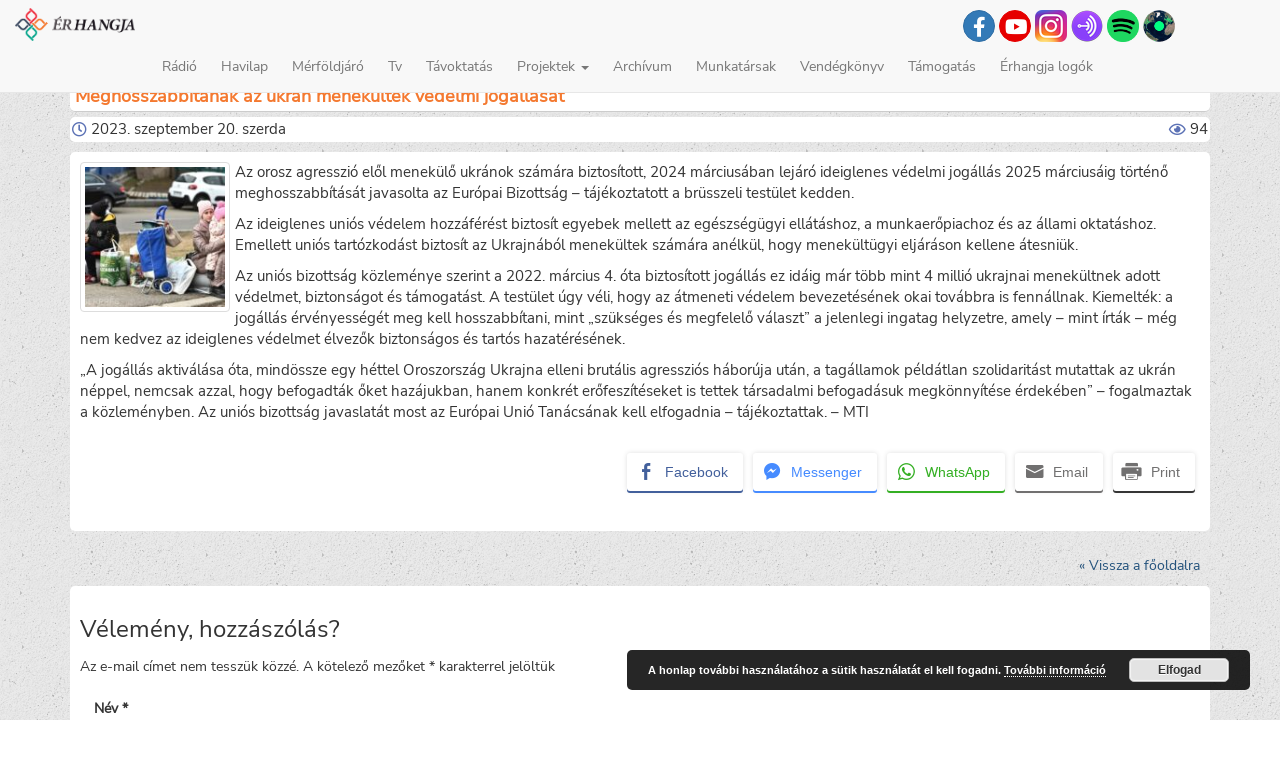

--- FILE ---
content_type: text/html; charset=UTF-8
request_url: https://erhangja.ro/radio/meghosszabbitanak-az-ukran-menekultek-vedelmi-jogallasat/
body_size: 9490
content:
<!DOCTYPE html>
<html lang="hu" lang="hu" >

<head>

<meta http-equiv="Content-Type" content="text/html; charset=UTF-8" />

<meta name="viewport" content="width=device-width, initial-scale=1.0">

<link media="all" href="https://erhangja.ro/wp-content/cache/autoptimize/css/autoptimize_ff810f8e44910cd36cccf2a065fca518.css" rel="stylesheet"><style media="screen">.simplesocialbuttons.simplesocialbuttons_inline .ssb-fb-like,.simplesocialbuttons.simplesocialbuttons_inline amp-facebook-like{margin:}.simplesocialbuttons.simplesocialbuttons_inline.simplesocial-round-btm-border button{margin:}</style><title> &raquo; Meghosszabbítanák az ukrán menekültek védelmi jogállását</title>

<link rel="alternate" type="application/rss+xml" title="Ér hangja RSS Feed" href="feed" />


<meta name='robots' content='max-image-preview:large' />
<link rel="alternate" type="application/rss+xml" title="Ér hangja &raquo; hírcsatorna" href="https://erhangja.ro/feed/" />
<link rel="alternate" type="application/rss+xml" title="Ér hangja &raquo; hozzászólás hírcsatorna" href="https://erhangja.ro/comments/feed/" />
<link rel="alternate" type="application/rss+xml" title="Ér hangja &raquo; Meghosszabbítanák az ukrán menekültek védelmi jogállását hozzászólás hírcsatorna" href="https://erhangja.ro/radio/meghosszabbitanak-az-ukran-menekultek-vedelmi-jogallasat/feed/" />
<link rel="alternate" title="oEmbed (JSON)" type="application/json+oembed" href="https://erhangja.ro/wp-json/oembed/1.0/embed?url=https%3A%2F%2Ferhangja.ro%2Fradio%2Fmeghosszabbitanak-az-ukran-menekultek-vedelmi-jogallasat%2F" />
<link rel="alternate" title="oEmbed (XML)" type="text/xml+oembed" href="https://erhangja.ro/wp-json/oembed/1.0/embed?url=https%3A%2F%2Ferhangja.ro%2Fradio%2Fmeghosszabbitanak-az-ukran-menekultek-vedelmi-jogallasat%2F&#038;format=xml" />













<script type="text/javascript" src="https://erhangja.ro/wp-content/themes/Erhangja3/js/3.2.1.jquery.min.js?ver=1" id="jquery-js"></script>
<script type="text/javascript" src="https://erhangja.ro/wp-content/cache/autoptimize/js/autoptimize_single_06dd89b30abceb269cf6c4681acb3ebf.js?ver=1" id="myscript-js"></script>
<script type="text/javascript" id="ari-fancybox-js-extra">
/* <![CDATA[ */
var ARI_FANCYBOX = {"lightbox":{"backFocus":false,"trapFocus":false,"thumbs":{"hideOnClose":false},"touch":{"vertical":true,"momentum":true},"buttons":["slideShow","fullScreen","thumbs","close"],"lang":"custom","i18n":{"custom":{"PREV":"Previous","NEXT":"Next","PLAY_START":"Start slideshow (P)","PLAY_STOP":"Stop slideshow (P)","FULL_SCREEN":"Full screen (F)","THUMBS":"Thumbnails (G)","CLOSE":"Close (Esc)","ERROR":"The requested content cannot be loaded. \u003Cbr/\u003E Please try again later."}}},"convert":{"images":{"convert":true,"post_grouping":true},"youtube":{"convert":true}},"sanitize":null,"viewers":{"pdfjs":{"url":"https://erhangja.ro/wp-content/plugins/ari-fancy-lightbox/assets/pdfjs/web/viewer.html"}}};
//# sourceURL=ari-fancybox-js-extra
/* ]]> */
</script>
<script type="text/javascript" src="https://erhangja.ro/wp-content/plugins/ari-fancy-lightbox/assets/fancybox/jquery.fancybox.min.js?ver=1.4.1" id="ari-fancybox-js"></script>
<link rel="https://api.w.org/" href="https://erhangja.ro/wp-json/" /><link rel="alternate" title="JSON" type="application/json" href="https://erhangja.ro/wp-json/wp/v2/radio/58524" /><link rel="canonical" href="https://erhangja.ro/radio/meghosszabbitanak-az-ukran-menekultek-vedelmi-jogallasat/" />
<link rel='shortlink' href='https://erhangja.ro/?p=58524' />

		<!-- GA Google Analytics @ https://m0n.co/ga -->
		<script async src="https://www.googletagmanager.com/gtag/js?id=UA-90319050-1"></script>
		<script>
			window.dataLayer = window.dataLayer || [];
			function gtag(){dataLayer.push(arguments);}
			gtag('js', new Date());
			gtag('config', 'UA-90319050-1');
		</script>

	 

<!-- Open Graph Meta Tags generated by Simple Social Buttons 6.2.0 -->
<meta property="og:title" content="Meghosszabbítanák az ukrán menekültek védelmi jogállását - Ér hangja" />
<meta property="og:type" content="website" />
<meta property="og:description" content="Az orosz agresszi&oacute; el&#337;l menek&uuml;l&#337; ukr&aacute;nok sz&aacute;m&aacute;ra biztos&iacute;tott, 2024 m&aacute;rcius&aacute;ban lej&aacute;r&oacute; ideiglenes v&eacute;delmi jog&aacute;ll&aacute;s 2025 m&aacute;rcius&aacute;ig t&ouml;rt&eacute;n&#337; meghosszabb&iacute;t&aacute;s&aacute;t javasolta az Eur&oacute;pai Bizotts&aacute;g &ndash; t&aacute;j&eacute;koztatott a br&uuml;sszeli test&uuml;let kedden. Az ideiglenes uni&oacute;s v&eacute;delem hozz&aacute;f&eacute;r&eacute;st biztos&iacute;t egyebek mellett az eg&eacute;szs&eacute;g&uuml;gyi ell&aacute;t&aacute;shoz, a munkaer&#337;piachoz &eacute;s az &aacute;llami oktat&aacute;shoz. Emellett uni&oacute;s tart&oacute;zkod&aacute;st biztos&iacute;t az Ukrajn&aacute;b&oacute;l menek&uuml;ltek sz&aacute;m&aacute;ra an&eacute;lk&uuml;l, hogy menek&uuml;lt&uuml;gyi elj&aacute;r&aacute;son kellene &aacute;tesni&uuml;k. Az&hellip;" />
<meta property="og:url" content="https://erhangja.ro/radio/meghosszabbitanak-az-ukran-menekultek-vedelmi-jogallasat/" />
<meta property="og:site_name" content="Ér hangja" />
<meta property="og:image" content="https://erhangja.ro/wp-content/uploads/2023/09/20230223_bukarest_romexpo_orosz-ukran_haboru_ukran_menekultek_ager.jpg" />
<meta name="twitter:card" content="summary_large_image" />
<meta name="twitter:description" content="Az orosz agresszi&oacute; el&#337;l menek&uuml;l&#337; ukr&aacute;nok sz&aacute;m&aacute;ra biztos&iacute;tott, 2024 m&aacute;rcius&aacute;ban lej&aacute;r&oacute; ideiglenes v&eacute;delmi jog&aacute;ll&aacute;s 2025 m&aacute;rcius&aacute;ig t&ouml;rt&eacute;n&#337; meghosszabb&iacute;t&aacute;s&aacute;t javasolta az Eur&oacute;pai Bizotts&aacute;g &ndash; t&aacute;j&eacute;koztatott a br&uuml;sszeli test&uuml;let kedden. Az ideiglenes uni&oacute;s v&eacute;delem hozz&aacute;f&eacute;r&eacute;st biztos&iacute;t egyebek mellett az eg&eacute;szs&eacute;g&uuml;gyi ell&aacute;t&aacute;shoz, a munkaer&#337;piachoz &eacute;s az &aacute;llami oktat&aacute;shoz. Emellett uni&oacute;s tart&oacute;zkod&aacute;st biztos&iacute;t az Ukrajn&aacute;b&oacute;l menek&uuml;ltek sz&aacute;m&aacute;ra an&eacute;lk&uuml;l, hogy menek&uuml;lt&uuml;gyi elj&aacute;r&aacute;son kellene &aacute;tesni&uuml;k. Az&hellip;" />
<meta name="twitter:title" content="Meghosszabbítanák az ukrán menekültek védelmi jogállását - Ér hangja" />
<meta property="twitter:image" content="https://erhangja.ro/wp-content/uploads/2023/09/20230223_bukarest_romexpo_orosz-ukran_haboru_ukran_menekultek_ager.jpg" />
<link rel="icon" href="https://erhangja.ro/wp-content/uploads/2017/12/cropped-favicon-150x150.png" sizes="32x32" />
<link rel="icon" href="https://erhangja.ro/wp-content/uploads/2017/12/cropped-favicon.png" sizes="192x192" />
<link rel="apple-touch-icon" href="https://erhangja.ro/wp-content/uploads/2017/12/cropped-favicon.png" />
<meta name="msapplication-TileImage" content="https://erhangja.ro/wp-content/uploads/2017/12/cropped-favicon.png" />


</head>


<body>

<!-- vissza fel jobb oldali button -->
<div id="toTop">^ Vissza Fel</div>

<header>
<!-- Fixed navbar -->    
<nav class="navbar navbar-default navbar-fixed-top" role="navigation">
  <div class="container-fluid">
    <!-- Brand and toggle get grouped for better mobile display -->
    <div class="navbar-header">
        <button type="button" class="navbar-toggle" data-toggle="collapse" data-target="#bs-example-navbar-collapse-1">
            <span class="sr-only">Toggle navigation</span>
            <span class="icon-bar"></span>
            <span class="icon-bar"></span>
            <span class="icon-bar"></span>
        </button>
        <a class="navbar-brand" href="/">
            <img src="https://erhangja.ro/wp-content/themes/Erhangja3/images/icon.png" width="120px">
        </a>
    </div>

    <span class="navbar-right visible-lg .hidden-sm-down" style="margin-right:90px;margin-top: 10px;">
        <!--       facebook link-->
        
                <a href="https://www.facebook.com/erhangjapontroperradio/" alt="Rádió Ér Facebook" title="Rádió Ér facebook" class="menu-icon btn btn-primary" target='_blank' >
         
        <span class="icon-facebook-f"></span></a>

        <!--        youtube link -->

                <a href="https://www.youtube.com/channel/UCoFNhG2nOU1Wd5pCbJTgysA" alt="Rádió Ér youtube csatorna" title="Rádió Ér youtube csatorna" class="menu-icon btn btn-primary-red " target='_blank' >
                <span class="icon-youtube"></span></a>
        
        <!--        radió oldal csak    -->        
        
                <a href="https://www.instagram.com/radio_er2016/" alt="Rádió ér Instagram" title="Rádió Ér Instagram" target='_blank' >
        <img src="https://erhangja.ro/wp-content/themes/Erhangja3/images/insta.png" width="32px"></a>
        <a href="https://anchor.fm/rdi-r" alt="Rádió ér podcasts" title="Rádió Ér podcasts" target='_blank' >
        <img src="https://erhangja.ro/wp-content/themes/Erhangja3/images/anchor.png" width="32px"></a>
        <a href="https://open.spotify.com/show/3OalzzZhShf7CgTMdeGPbn?fbclid=IwAR1QFtN5p0B4L-8uA7Non8PwYDzIWtcdGt4EkaujOYjrjh5BlNCCgMh0gIQ" alt="Rádió ér spotify" title="Rádió Ér spotify" target='_blank' >
        <img src="https://erhangja.ro/wp-content/themes/Erhangja3/images/spotify.png" width="32px"></a>
        <a href="http://radio.garden/listen/radio-er/t_Fk7A9e" alt="Radio garden" title="Radio garden" target='_blank' >
        <img src="https://erhangja.ro/wp-content/themes/Erhangja3/images/radio_garden.png" width="32px"></a>
						
    </span>

        <div id="bs-example-navbar-collapse-1" class="collapse navbar-collapse"><ul id="menu-topmenu" class="nav navbar-nav"><li id="menu-item-14376" class="menu-item menu-item-type-custom menu-item-object-custom menu-item-14376"><a title="Rádió" href="https://erhangja.ro/radio">Rádió</a></li>
<li id="menu-item-366" class="menu-item menu-item-type-custom menu-item-object-custom menu-item-366"><a title="Havilap" href="https://erhangja.ro/havilap">Havilap</a></li>
<li id="menu-item-45967" class="menu-item menu-item-type-taxonomy menu-item-object-category menu-item-45967"><a title="Mérföldjáró" href="https://erhangja.ro/kategoria/merfoldjaro/">Mérföldjáró</a></li>
<li id="menu-item-14535" class="menu-item menu-item-type-custom menu-item-object-custom menu-item-14535"><a title="Tv" href="https://erhangja.ro/tv">Tv</a></li>
<li id="menu-item-35032" class="menu-item menu-item-type-post_type menu-item-object-page menu-item-35032"><a title="Távoktatás" href="https://erhangja.ro/tavoktatas/">Távoktatás</a></li>
<li id="menu-item-54208" class="menu-item menu-item-type-custom menu-item-object-custom menu-item-home menu-item-has-children menu-item-54208 dropdown"><a title="Projektek" href="#" data-toggle="dropdown" class="dropdown-toggle" aria-haspopup="true">Projektek <span class="caret"></span></a>
<ul role="menu" class=" dropdown-menu">
	<li id="menu-item-15138" class="menu-item menu-item-type-post_type menu-item-object-page menu-item-15138"><a title="Digitális Érmellék" href="https://erhangja.ro/digitalis_ermellek/">Digitális Érmellék</a></li>
	<li id="menu-item-15171" class="menu-item menu-item-type-post_type menu-item-object-page menu-item-15171"><a title="Érmelléki Termékek" href="https://erhangja.ro/ermelleki-termekek/">Érmelléki Termékek</a></li>
	<li id="menu-item-59439" class="menu-item menu-item-type-custom menu-item-object-custom menu-item-59439"><a title="További projektek" href="https://palyazatok.erhangja.ro/hu/projekt/hirek/">További projektek</a></li>
</ul>
</li>
<li id="menu-item-14399" class="menu-item menu-item-type-post_type menu-item-object-page menu-item-14399"><a title="Archívum" href="https://erhangja.ro/archivum/">Archívum</a></li>
<li id="menu-item-39" class="menu-item menu-item-type-post_type menu-item-object-page menu-item-39"><a title="Munkatársak" href="https://erhangja.ro/munkatarsak/">Munkatársak</a></li>
<li id="menu-item-42" class="menu-item menu-item-type-post_type menu-item-object-page menu-item-42"><a title="Vendégkönyv" href="https://erhangja.ro/vendegkonyv/">Vendégkönyv</a></li>
<li id="menu-item-26041" class="menu-item menu-item-type-custom menu-item-object-custom menu-item-26041"><a title="Támogatás" href="https://erhangja.ro/tamogatas">Támogatás</a></li>
<li id="menu-item-54178" class="menu-item menu-item-type-post_type menu-item-object-page menu-item-54178"><a title="Érhangja logók" href="https://erhangja.ro/erhangja-logok/">Érhangja logók</a></li>
</ul></div>
    </div>
</nav>
</header>
	

<div class="container">
<div class="row">

<section class="col-md-12">
        
        <article class='class="post-58524 radio type-radio status-publish has-post-thumbnail hentry radio_kategoriak-kulfold"'>

        <header>
        <h1 class="post-title">Meghosszabbítanák az ukrán menekültek védelmi jogállását</h1>

        <div class="meta">
                    <span class="icon-clock"></span> 2023. szeptember 20.  szerda&nbsp;
                        <div style="float: right;"><span class="icon-eye"></span>&nbsp;94</div>
                </div>

        </header>

        <div class='post-content'>
        <a href="https://erhangja.ro/wp-content/uploads/2023/09/20230223_bukarest_romexpo_orosz-ukran_haboru_ukran_menekultek_ager.jpg" title="Meghosszabbítanák az ukrán menekültek védelmi jogállását" target=_blank data-toggle="lightbox" ><img width="150" height="150" src="https://erhangja.ro/wp-content/uploads/2023/09/20230223_bukarest_romexpo_orosz-ukran_haboru_ukran_menekultek_ager-150x150.jpg" class="alignleft wp-post-image" alt="" decoding="async" /></a>        
<p>Az orosz agresszió elől menekülő ukránok számára biztosított, 2024 márciusában lejáró ideiglenes védelmi jogállás 2025 márciusáig történő meghosszabbítását javasolta az Európai Bizottság – tájékoztatott a brüsszeli testület kedden.</p>



<p>Az ideiglenes uniós védelem hozzáférést biztosít egyebek mellett az egészségügyi ellátáshoz, a munkaerőpiachoz és az állami oktatáshoz. Emellett uniós tartózkodást biztosít az Ukrajnából menekültek számára anélkül, hogy menekültügyi eljáráson kellene átesniük.</p>



<p>Az uniós bizottság közleménye szerint a 2022. március 4. óta biztosított jogállás ez idáig már több mint 4 millió ukrajnai menekültnek adott védelmet, biztonságot és támogatást. A testület úgy véli, hogy az átmeneti védelem bevezetésének okai továbbra is fennállnak. Kiemelték: a jogállás érvényességét meg kell hosszabbítani, mint „szükséges és megfelelő választ” a jelenlegi ingatag helyzetre, amely – mint írták – még nem kedvez az ideiglenes védelmet élvezők biztonságos és tartós hazatérésének.</p>



<p>„A jogállás aktiválása óta, mindössze egy héttel Oroszország Ukrajna elleni brutális agressziós háborúja után, a tagállamok példátlan szolidaritást mutattak az ukrán néppel, nemcsak azzal, hogy befogadták őket hazájukban, hanem konkrét erőfeszítéseket is tettek társadalmi befogadásuk megkönnyítése érdekében” – fogalmaztak a közleményben. Az uniós bizottság javaslatát most az Európai Unió Tanácsának kell elfogadnia – tájékoztattak. &#8211; MTI</p>
<div class="simplesocialbuttons simplesocial-round-btm-border simplesocialbuttons_inline simplesocialbuttons-align-right post-58524 radio  simplesocialbuttons-inline-no-animation">
<button class="simplesocial-fb-share"  rel="nofollow"  target="_blank"  aria-label="Facebook Share" data-href="https://www.facebook.com/sharer/sharer.php?u=https://erhangja.ro/radio/meghosszabbitanak-az-ukran-menekultek-vedelmi-jogallasat/" onClick="javascript:window.open(this.dataset.href, '', 'menubar=no,toolbar=no,resizable=yes,scrollbars=yes,height=600,width=600');return false;"><span class="simplesocialtxt">Facebook </span> </button>
<button class="simplesocial-msng-share"  rel="nofollow"  target="_blank"  aria-label="Facebook Messenger Share" onClick="javascript:window.open( this.dataset.href, '_blank',  'menubar=no,toolbar=no,resizable=yes,scrollbars=yes,height=600,width=600' );return false;" data-href="http://www.facebook.com/dialog/send?app_id=891268654262273&redirect_uri=https%3A%2F%2Ferhangja.ro%2Fradio%2Fmeghosszabbitanak-az-ukran-menekultek-vedelmi-jogallasat%2F&link=https%3A%2F%2Ferhangja.ro%2Fradio%2Fmeghosszabbitanak-az-ukran-menekultek-vedelmi-jogallasat%2F&display=popup" ><span class="simplesocialtxt">Messenger</span></button> 
<button onClick="javascript:window.open(this.dataset.href, '_blank' );return false;" class="simplesocial-whatsapp-share"  rel="nofollow"  target="_blank"  aria-label="WhatsApp Share" data-href="https://api.whatsapp.com/send?text=https://erhangja.ro/radio/meghosszabbitanak-az-ukran-menekultek-vedelmi-jogallasat/"><span class="simplesocialtxt">WhatsApp</span></button>
<button onClick="javascript:window.location.href = this.dataset.href;return false;" class="simplesocial-email-share" aria-label="Share through Email"  rel="nofollow"  target="_blank"   data-href="mailto:?subject=Meghosszabb%C3%ADtan%C3%A1k az ukr%C3%A1n menek%C3%BCltek v%C3%A9delmi jog%C3%A1ll%C3%A1s%C3%A1t&body=https://erhangja.ro/radio/meghosszabbitanak-az-ukran-menekultek-vedelmi-jogallasat/"><span class="simplesocialtxt">Email</span></button>
<button onClick="javascript:window.print();return false;"  rel="nofollow"  target="_blank"  aria-label="Print Share" class="simplesocial-print-share" ><span class="simplesocialtxt">Print</span></button>
</div>

        </div>
        </article>
        
       

    

        <div class="post-back-link">
            <a href='/'>&#171; Vissza a főoldalra</a>        </div>

    <div class="clear"></div>
      
  
    	<div id="respond" class="comment-respond">
		<h3 id="reply-title" class="comment-reply-title">Vélemény, hozzászólás? <small><a rel="nofollow" id="cancel-comment-reply-link" href="/radio/meghosszabbitanak-az-ukran-menekultek-vedelmi-jogallasat/#respond" style="display:none;">Válasz megszakítása</a></small></h3><form action="https://erhangja.ro/wp-comments-post.php" method="post" id="commentform" class="comment-form"><p class="comment-notes"><span id="email-notes">Az e-mail címet nem tesszük közzé.</span> <span class="required-field-message">A kötelező mezőket <span class="required">*</span> karakterrel jelöltük</span></p><p class="comment-form-author"><label for="author">Név <span class="required">*</span></label> <input id="author" name="author" type="text" value="" size="30" maxlength="245" autocomplete="name" required="required" /></p>
<p class="comment-form-email"><label for="email">E-mail cím <span class="required">*</span></label> <input id="email" name="email" type="text" value="" size="30" maxlength="100" aria-describedby="email-notes" autocomplete="email" required="required" /></p>
<p class="comment-form-url"><label for="url">Honlap</label> <input id="url" name="url" type="text" value="" size="30" maxlength="200" autocomplete="url" /></p>
<p class="comment-form-comment"><label for="comment">Hozzászólás <span class="required">*</span></label> <textarea id="comment" name="comment" cols="45" rows="8" maxlength="65525" required="required"></textarea></p><p class="form-submit"><input name="submit" type="submit" id="submit" class="submit" value="Hozzászólás küldése" /> <input type='hidden' name='comment_post_ID' value='58524' id='comment_post_ID' />
<input type='hidden' name='comment_parent' id='comment_parent' value='0' />
</p><p style="display: none;"><input type="hidden" id="akismet_comment_nonce" name="akismet_comment_nonce" value="521bf8fa66" /></p><p style="display: none !important;" class="akismet-fields-container" data-prefix="ak_"><label>&#916;<textarea name="ak_hp_textarea" cols="45" rows="8" maxlength="100"></textarea></label><input type="hidden" id="ak_js_1" name="ak_js" value="87"/><script>document.getElementById( "ak_js_1" ).setAttribute( "value", ( new Date() ).getTime() );</script></p></form>	</div><!-- #respond -->
	 
    
</section >

</div>
</div>

<footer id="footer" class="container-fluid">
<div class="row">
	<div class="col-md-4 footer_right" >
					<h5 class="widget-header">Legolvasotabb írásaink</h5>
			<ul>
				<li><a href="https://erhangja.ro/kultura/tippek-a-sikeres-szologyokerezteteshez/" title="Tippek a sikeres szőlőgyökereztetéshez">Tippek a sikeres szőlőgyökereztetéshez</a></li><li><a href="https://erhangja.ro/diaksarok/erettsegi-eredmenyek-szekelyhidon/" title="Érettségi eredmények Székelyhídon">Érettségi eredmények Székelyhídon</a></li><li><a href="https://erhangja.ro/kozelet/sikeres-rendorsegi-akcio-szentmikloson/" title="Sikeres rendőrségi akció Szentmiklóson">Sikeres rendőrségi akció Szentmiklóson</a></li><li><a href="https://erhangja.ro/diaksarok/hangulatosan-bucsuztak-a-petofi-liciben/" title="Hangulatosan Búcsúztak a Petőfi Liciben">Hangulatosan Búcsúztak a Petőfi Liciben</a></li><li><a href="https://erhangja.ro/kozelet/rendorsegi-felhivas/" title="Rendőrségi felhívás">Rendőrségi felhívás</a></li><li><a href="https://erhangja.ro/ajanlo/itt-a-lelek-is-feludul-strandmustra-hegykozszentmikloson/" title="„Itt a lélek is felüdül” – strandmustra Hegyközszentmiklóson">„Itt a lélek is felüdül” – strandmustra Hegyközszentmiklóson</a></li><li><a href="https://erhangja.ro/kozelet/emlekezz-ram-biro-laszlo-1977-2017/" title="Emlékezz rám! – Bíró László (1977–2017)">Emlékezz rám! – Bíró László (1977–2017)</a></li><li><a href="https://erhangja.ro/kanape/%e2%80%9eugy-banj-az-emberekkel-ahogy-szeretned-hogy-veled-banjanak/" title="„Úgy bánj az emberekkel, ahogy szeretnéd, hogy veled bánjanak!”">„Úgy bánj az emberekkel, ahogy szeretnéd, hogy veled bánjanak!”</a></li><li><a href="https://erhangja.ro/kanape/szekelyhidon-elni-jo/" title="„Székelyhídon élni jó!”">„Székelyhídon élni jó!”</a></li><li><a href="https://erhangja.ro/kozelet/diaktoborzo-hegesztokepzes-indul-nagykagyan/" title="Diáktoborzó – hegesztőképzés indul Nagykágyán">Diáktoborzó – hegesztőképzés indul Nagykágyán</a></li><li><a href="https://erhangja.ro/mozaik/ismet-elet-van-a-kastelyban/" title="Ismét élet van a kastélyban">Ismét élet van a kastélyban</a></li><li><a href="https://erhangja.ro/kultura/esemenydus-kultura-napi-bal/" title="Eseménydús kultúra napi bál">Eseménydús kultúra napi bál</a></li><li><a href="https://erhangja.ro/kanape/adj-egy-orat-az-eletedbol/" title="Adj egy órát az életedből">Adj egy órát az életedből</a></li>			</ul>
			</div>

<div class="col-md-2"><h5 class="widget-header">Top 15 címke</h5>
<ul class='wp-tag-cloud' role='list'>
	<li><a href="https://erhangja.ro/cimke/szekelyhid/" class="tag-cloud-link tag-link-67 tag-link-position-1" style="font-size: 1em;">Székelyhíd</a></li>
	<li><a href="https://erhangja.ro/cimke/hegykozszentmiklos/" class="tag-cloud-link tag-link-45 tag-link-position-2" style="font-size: 1em;">Hegyközszentmiklós</a></li>
	<li><a href="https://erhangja.ro/cimke/petofi-sandor-elmeleti-liceum/" class="tag-cloud-link tag-link-309 tag-link-position-3" style="font-size: 1em;">Petőfi Sándor Elméleti Líceum</a></li>
	<li><a href="https://erhangja.ro/cimke/nagykagya/" class="tag-cloud-link tag-link-78 tag-link-position-4" style="font-size: 1em;">Nagykágya</a></li>
	<li><a href="https://erhangja.ro/cimke/csokaly/" class="tag-cloud-link tag-link-69 tag-link-position-5" style="font-size: 1em;">Csokaly</a></li>
	<li><a href="https://erhangja.ro/cimke/erkobolkut/" class="tag-cloud-link tag-link-60 tag-link-position-6" style="font-size: 1em;">Érköbölkút</a></li>
	<li><a href="https://erhangja.ro/cimke/kope/" class="tag-cloud-link tag-link-1472 tag-link-position-7" style="font-size: 1em;">Kópé</a></li>
	<li><a href="https://erhangja.ro/cimke/erolaszi/" class="tag-cloud-link tag-link-70 tag-link-position-8" style="font-size: 1em;">Érolaszi</a></li>
	<li><a href="https://erhangja.ro/cimke/tabor/" class="tag-cloud-link tag-link-234 tag-link-position-9" style="font-size: 1em;">tábor</a></li>
	<li><a href="https://erhangja.ro/cimke/szekelyhidi-varosnapok/" class="tag-cloud-link tag-link-1452 tag-link-position-10" style="font-size: 1em;">székelyhídi városnapok</a></li>
	<li><a href="https://erhangja.ro/cimke/karacsony/" class="tag-cloud-link tag-link-143 tag-link-position-11" style="font-size: 1em;">Karácsony</a></li>
	<li><a href="https://erhangja.ro/cimke/varosnap/" class="tag-cloud-link tag-link-720 tag-link-position-12" style="font-size: 1em;">városnap</a></li>
	<li><a href="https://erhangja.ro/cimke/futball/" class="tag-cloud-link tag-link-173 tag-link-position-13" style="font-size: 1em;">futball</a></li>
	<li><a href="https://erhangja.ro/cimke/mezogazdasag/" class="tag-cloud-link tag-link-36 tag-link-position-14" style="font-size: 1em;">mezőgazdaság</a></li>
	<li><a href="https://erhangja.ro/cimke/ermelleki-osz/" class="tag-cloud-link tag-link-225 tag-link-position-15" style="font-size: 1em;">Érmelléki Ősz</a></li>
</ul>
</div>

<div class="col-md-2 contact" >
	<h5 class="widget-header">Kontakt</h5>
	<dt><i class="glyphicon glyphicon-map-marker"></i> Cím:</dt><address>Szabadság tér 22/C, 3 szám, 417435, Székelyhíd, Bihar megye, Románia</address>
	<dl>
		<dt><i class="glyphicon glyphicon-earphone"></i> Telefonszám:</dt><dd>+40-762-830344</dd><br>
		<dt><span class="icon-telegram-plane"></span> Email:</dt><dd><a href="mailto:erhangja1@gmail.com">erhangja1@gmail.com</a></dd>
	</dl>
</div>

<div class="col-md-4 tamogatoink" >
	<h5 class="widget-header">Támogatóink</h5>

	<a href="http://www.communitas.ro" title="Communitas alapítvány" target="_blank">
	<img src="https://erhangja.ro/wp-content/themes/Erhangja3/images/tamogatoink/communitas.png" alt="communitas logó" width="200px" />
	</a>
	
	<!-- <img src="https://erhangja.ro/wp-content/themes/Erhangja3/images/tamogatoink/cjbihor.png" title="Bihar megyei tanács" alt="Bihar megyei tanács logó" /> -->

	<img src="https://erhangja.ro/wp-content/themes/Erhangja3/images/tamogatoink/erasmus_logo.png" title="Erasmus+" alt="erasmus+"/>

	<!-- <img src="https://erhangja.ro/wp-content/themes/Erhangja3/images/tamogatoink/proszekelyhid.png" title="ProSzékelyhíd" alt="proszékelyhíd logó"/> -->

	<a href="http://bgazrt.hu/" title="Bethlen Gábor Alapkezelő Zrt." target="_blank">
	<img src="https://palyazatok.erhangja.ro/wp-content/themes/pa1/images/tamogatoink/bethlen_gabor.jpg" alt="Bethlen Gábor Alapkezelő Zrt." class="img-responsive" />
	</a>

    <!-- <img src="https://erhangja.ro/wp-content/themes/Erhangja3/images/tamogatoink/nka.jpg" title="Nemzeti kultúrális alap" alt="Nemzeti kultúrális alap" /> -->

    <a href="http://www.sacueni.ro/-/index.php?lang=hu" title="Székelyhíd" target="_blank">
	<img src="https://erhangja.ro/wp-content/themes/Erhangja3/images/tamogatoink/szekelyhidcimer.png" alt="Székelyhíd" style="padding-top:20px;" />
	</a>
	
	<!-- <a href="https://vitreum.ro/" title="Vitreum szemészet" target="_blank">
    <img src="https://erhangja.ro/wp-content/uploads/2023/05/logo-vitreum.png" alt="Vitreum szemészet" width="250px" />
    </a> -->

</div>
</div>

<div id="footer-copyright" class="row">
Copyright &copy; 2011-2026 erhangja.ro
</div>

<script type="speculationrules">
{"prefetch":[{"source":"document","where":{"and":[{"href_matches":"/*"},{"not":{"href_matches":["/wp-*.php","/wp-admin/*","/wp-content/uploads/*","/wp-content/*","/wp-content/plugins/*","/wp-content/themes/Erhangja3/*","/*\\?(.+)"]}},{"not":{"selector_matches":"a[rel~=\"nofollow\"]"}},{"not":{"selector_matches":".no-prefetch, .no-prefetch a"}}]},"eagerness":"conservative"}]}
</script>
<script type="text/javascript" src="https://erhangja.ro/wp-includes/js/comment-reply.min.js?ver=6.9" id="comment-reply-js" async="async" data-wp-strategy="async" fetchpriority="low"></script>
<script type="text/javascript" src="https://erhangja.ro/wp-content/plugins/simple-social-buttons/assets/js/frontend-blocks.js?ver=6.2.0" id="ssb-blocks-front-js-js"></script>
<script type="text/javascript" id="ssb-front-js-js-extra">
/* <![CDATA[ */
var SSB = {"ajax_url":"https://erhangja.ro/wp-admin/admin-ajax.php","fb_share_nonce":"00215d3d92"};
//# sourceURL=ssb-front-js-js-extra
/* ]]> */
</script>
<script type="text/javascript" src="https://erhangja.ro/wp-content/cache/autoptimize/js/autoptimize_single_d3734c4114537050c92cf91d7e2c7805.js?ver=6.2.0" id="ssb-front-js-js"></script>
<script type="text/javascript" src="https://erhangja.ro/wp-content/cache/autoptimize/js/autoptimize_single_fb81549ee2896513a1ed5714b1b1a0f0.js?ver=6.9" id="bootstrap-js"></script>
<script type="text/javascript" id="newsletter-js-extra">
/* <![CDATA[ */
var newsletter_data = {"action_url":"https://erhangja.ro/wp-admin/admin-ajax.php"};
//# sourceURL=newsletter-js-extra
/* ]]> */
</script>
<script type="text/javascript" src="https://erhangja.ro/wp-content/cache/autoptimize/js/autoptimize_single_427aa2db63001bcd0c9f0aa21e9cb9f4.js?ver=9.1.0" id="newsletter-js"></script>
<script type="text/javascript" id="eucookielaw-scripts-js-extra">
/* <![CDATA[ */
var eucookielaw_data = {"euCookieSet":"","autoBlock":"0","expireTimer":"30","scrollConsent":"0","networkShareURL":"","isCookiePage":"","isRefererWebsite":""};
//# sourceURL=eucookielaw-scripts-js-extra
/* ]]> */
</script>
<script type="text/javascript" src="https://erhangja.ro/wp-content/cache/autoptimize/js/autoptimize_single_a0bc4eea01f3428c10fc2663b588b6db.js?ver=3.1.6" id="eucookielaw-scripts-js"></script>
<script defer type="text/javascript" src="https://erhangja.ro/wp-content/cache/autoptimize/js/autoptimize_single_91954b488a9bfcade528d6ff5c7ce83f.js?ver=1763003394" id="akismet-frontend-js"></script>
<script id="wp-emoji-settings" type="application/json">
{"baseUrl":"https://s.w.org/images/core/emoji/17.0.2/72x72/","ext":".png","svgUrl":"https://s.w.org/images/core/emoji/17.0.2/svg/","svgExt":".svg","source":{"concatemoji":"https://erhangja.ro/wp-includes/js/wp-emoji-release.min.js?ver=6.9"}}
</script>
<script type="module">
/* <![CDATA[ */
/*! This file is auto-generated */
const a=JSON.parse(document.getElementById("wp-emoji-settings").textContent),o=(window._wpemojiSettings=a,"wpEmojiSettingsSupports"),s=["flag","emoji"];function i(e){try{var t={supportTests:e,timestamp:(new Date).valueOf()};sessionStorage.setItem(o,JSON.stringify(t))}catch(e){}}function c(e,t,n){e.clearRect(0,0,e.canvas.width,e.canvas.height),e.fillText(t,0,0);t=new Uint32Array(e.getImageData(0,0,e.canvas.width,e.canvas.height).data);e.clearRect(0,0,e.canvas.width,e.canvas.height),e.fillText(n,0,0);const a=new Uint32Array(e.getImageData(0,0,e.canvas.width,e.canvas.height).data);return t.every((e,t)=>e===a[t])}function p(e,t){e.clearRect(0,0,e.canvas.width,e.canvas.height),e.fillText(t,0,0);var n=e.getImageData(16,16,1,1);for(let e=0;e<n.data.length;e++)if(0!==n.data[e])return!1;return!0}function u(e,t,n,a){switch(t){case"flag":return n(e,"\ud83c\udff3\ufe0f\u200d\u26a7\ufe0f","\ud83c\udff3\ufe0f\u200b\u26a7\ufe0f")?!1:!n(e,"\ud83c\udde8\ud83c\uddf6","\ud83c\udde8\u200b\ud83c\uddf6")&&!n(e,"\ud83c\udff4\udb40\udc67\udb40\udc62\udb40\udc65\udb40\udc6e\udb40\udc67\udb40\udc7f","\ud83c\udff4\u200b\udb40\udc67\u200b\udb40\udc62\u200b\udb40\udc65\u200b\udb40\udc6e\u200b\udb40\udc67\u200b\udb40\udc7f");case"emoji":return!a(e,"\ud83e\u1fac8")}return!1}function f(e,t,n,a){let r;const o=(r="undefined"!=typeof WorkerGlobalScope&&self instanceof WorkerGlobalScope?new OffscreenCanvas(300,150):document.createElement("canvas")).getContext("2d",{willReadFrequently:!0}),s=(o.textBaseline="top",o.font="600 32px Arial",{});return e.forEach(e=>{s[e]=t(o,e,n,a)}),s}function r(e){var t=document.createElement("script");t.src=e,t.defer=!0,document.head.appendChild(t)}a.supports={everything:!0,everythingExceptFlag:!0},new Promise(t=>{let n=function(){try{var e=JSON.parse(sessionStorage.getItem(o));if("object"==typeof e&&"number"==typeof e.timestamp&&(new Date).valueOf()<e.timestamp+604800&&"object"==typeof e.supportTests)return e.supportTests}catch(e){}return null}();if(!n){if("undefined"!=typeof Worker&&"undefined"!=typeof OffscreenCanvas&&"undefined"!=typeof URL&&URL.createObjectURL&&"undefined"!=typeof Blob)try{var e="postMessage("+f.toString()+"("+[JSON.stringify(s),u.toString(),c.toString(),p.toString()].join(",")+"));",a=new Blob([e],{type:"text/javascript"});const r=new Worker(URL.createObjectURL(a),{name:"wpTestEmojiSupports"});return void(r.onmessage=e=>{i(n=e.data),r.terminate(),t(n)})}catch(e){}i(n=f(s,u,c,p))}t(n)}).then(e=>{for(const n in e)a.supports[n]=e[n],a.supports.everything=a.supports.everything&&a.supports[n],"flag"!==n&&(a.supports.everythingExceptFlag=a.supports.everythingExceptFlag&&a.supports[n]);var t;a.supports.everythingExceptFlag=a.supports.everythingExceptFlag&&!a.supports.flag,a.supports.everything||((t=a.source||{}).concatemoji?r(t.concatemoji):t.wpemoji&&t.twemoji&&(r(t.twemoji),r(t.wpemoji)))});
//# sourceURL=https://erhangja.ro/wp-includes/js/wp-emoji-loader.min.js
/* ]]> */
</script>
<!-- Eu Cookie Law 3.1.6 --><div class="pea_cook_wrapper pea_cook_bottomright" style="color:#FFFFFF;background:rgb(0,0,0);background: rgba(0,0,0,0.85);"><p>A honlap további használatához a sütik használatát el kell fogadni. <a style="color:#FFFFFF;" href="#" id="fom">További információ</a> <button id="pea_cook_btn" class="pea_cook_btn">Elfogad</button></p></div><div class="pea_cook_more_info_popover"><div class="pea_cook_more_info_popover_inner" style="color:#FFFFFF;background-color: rgba(0,0,0,0.9);"><p>A süti beállítások ennél a honlapnál engedélyezett a legjobb felhasználói élmény érdekében. Amennyiben a beállítás  változtatása nélkül kerül sor a honlap használatára, vagy az "Elfogadás" gombra történik kattintás, azzal a felhasználó elfogadja a sütik használatát.</p><p><a style="color:#FFFFFF;" href="#" id="pea_close">Bezárás</a></p></div></div>
</footer>

</body>
</html>